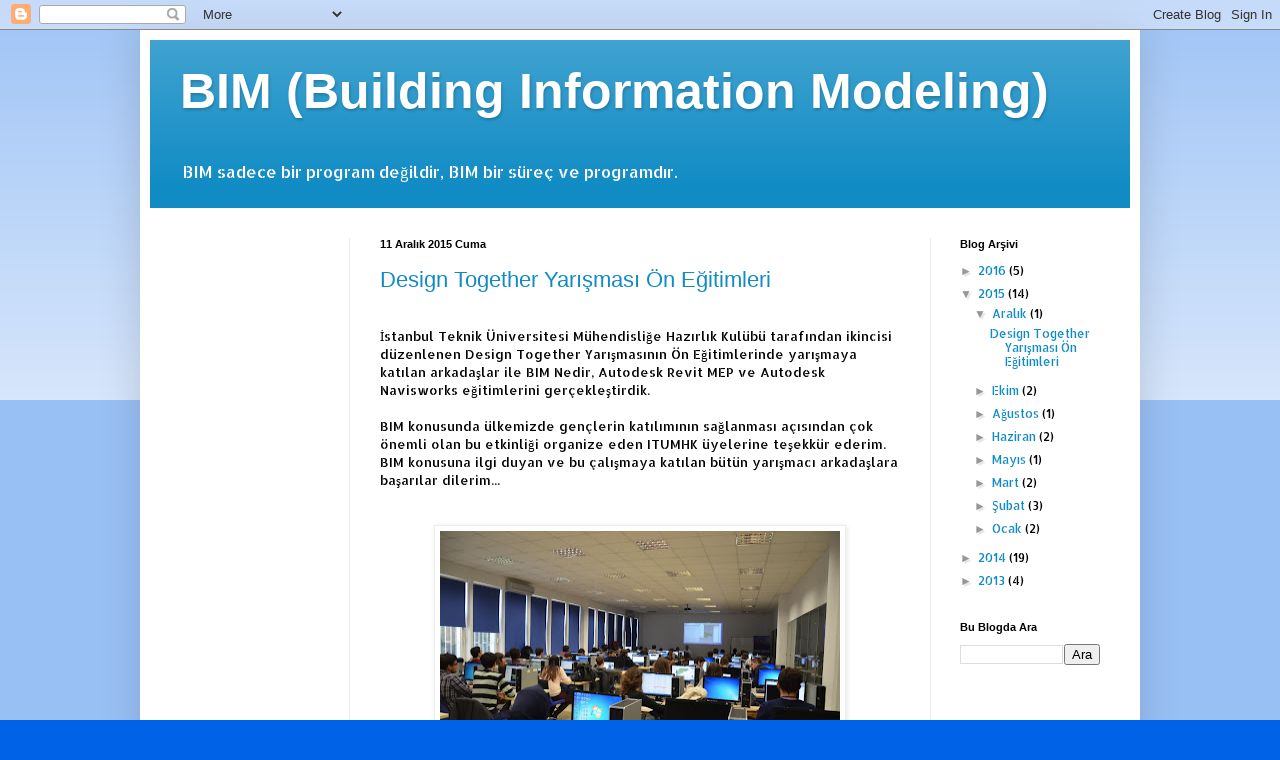

--- FILE ---
content_type: text/html; charset=utf-8
request_url: https://www.google.com/recaptcha/api2/aframe
body_size: 267
content:
<!DOCTYPE HTML><html><head><meta http-equiv="content-type" content="text/html; charset=UTF-8"></head><body><script nonce="CJCb-lb1ckWOxPkdbQyGhw">/** Anti-fraud and anti-abuse applications only. See google.com/recaptcha */ try{var clients={'sodar':'https://pagead2.googlesyndication.com/pagead/sodar?'};window.addEventListener("message",function(a){try{if(a.source===window.parent){var b=JSON.parse(a.data);var c=clients[b['id']];if(c){var d=document.createElement('img');d.src=c+b['params']+'&rc='+(localStorage.getItem("rc::a")?sessionStorage.getItem("rc::b"):"");window.document.body.appendChild(d);sessionStorage.setItem("rc::e",parseInt(sessionStorage.getItem("rc::e")||0)+1);localStorage.setItem("rc::h",'1764248414760');}}}catch(b){}});window.parent.postMessage("_grecaptcha_ready", "*");}catch(b){}</script></body></html>